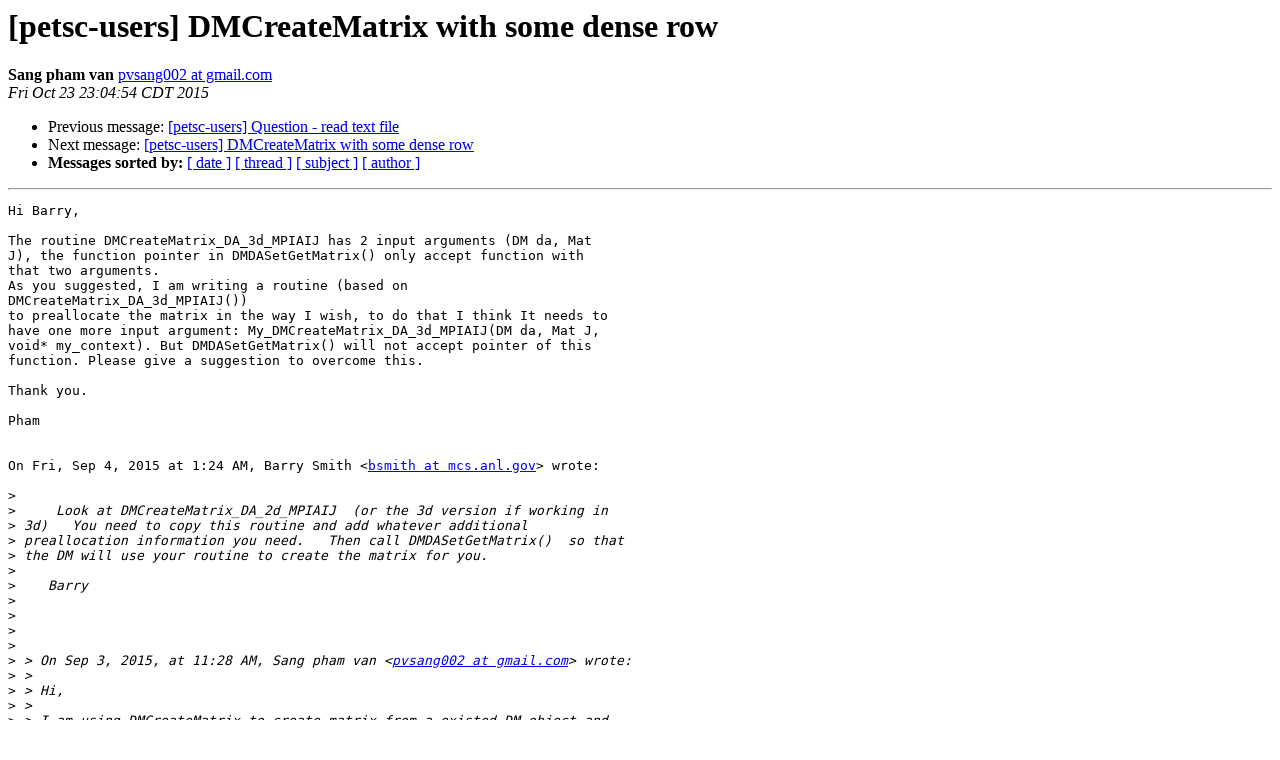

--- FILE ---
content_type: text/html; charset=UTF-8
request_url: https://lists.mcs.anl.gov/pipermail/petsc-users/2015-October/027410.html
body_size: 4864
content:
<!DOCTYPE HTML PUBLIC "-//W3C//DTD HTML 4.01 Transitional//EN">
<HTML>
 <HEAD>
   <TITLE> [petsc-users] DMCreateMatrix with some dense row
   </TITLE>
   <LINK REL="Index" HREF="index.html" >
   <LINK REL="made" HREF="mailto:petsc-users%40mcs.anl.gov?Subject=Re%3A%20%5Bpetsc-users%5D%20DMCreateMatrix%20with%20some%20dense%20row&In-Reply-To=%3CCAOx7dQkPGc1n9xMgr19nwj0JWJ-Ntp%3DLkKhOcb705jpUuk1nFA%40mail.gmail.com%3E">
   <META NAME="robots" CONTENT="index,nofollow">
   <style type="text/css">
       pre {
           white-space: pre-wrap;       /* css-2.1, curent FF, Opera, Safari */
           }
   </style>
   <META http-equiv="Content-Type" content="text/html; charset=us-ascii">
   <LINK REL="Previous"  HREF="027439.html">
   <LINK REL="Next"  HREF="027411.html">
 </HEAD>
 <BODY BGCOLOR="#ffffff">
   <H1>[petsc-users] DMCreateMatrix with some dense row</H1>
<!--htdig_noindex-->
    <B>Sang pham van</B> 
    <A HREF="mailto:petsc-users%40mcs.anl.gov?Subject=Re%3A%20%5Bpetsc-users%5D%20DMCreateMatrix%20with%20some%20dense%20row&In-Reply-To=%3CCAOx7dQkPGc1n9xMgr19nwj0JWJ-Ntp%3DLkKhOcb705jpUuk1nFA%40mail.gmail.com%3E"
       TITLE="[petsc-users] DMCreateMatrix with some dense row">pvsang002 at gmail.com
       </A><BR>
    <I>Fri Oct 23 23:04:54 CDT 2015</I>
    <P><UL>
        <LI>Previous message: <A HREF="027439.html">[petsc-users] Question - read text file
</A></li>
        <LI>Next message: <A HREF="027411.html">[petsc-users] DMCreateMatrix with some dense row
</A></li>
         <LI> <B>Messages sorted by:</B> 
              <a href="date.html#27410">[ date ]</a>
              <a href="thread.html#27410">[ thread ]</a>
              <a href="subject.html#27410">[ subject ]</a>
              <a href="author.html#27410">[ author ]</a>
         </LI>
       </UL>
    <HR>  
<!--/htdig_noindex-->
<!--beginarticle-->
<PRE>Hi Barry,

The routine DMCreateMatrix_DA_3d_MPIAIJ has 2 input arguments (DM da, Mat
J), the function pointer in DMDASetGetMatrix() only accept function with
that two arguments.
As you suggested, I am writing a routine (based on
DMCreateMatrix_DA_3d_MPIAIJ())
to preallocate the matrix in the way I wish, to do that I think It needs to
have one more input argument: My_DMCreateMatrix_DA_3d_MPIAIJ(DM da, Mat J,
void* my_context). But DMDASetGetMatrix() will not accept pointer of this
function. Please give a suggestion to overcome this.

Thank you.

Pham


On Fri, Sep 4, 2015 at 1:24 AM, Barry Smith &lt;<A HREF="https://lists.mcs.anl.gov/mailman/listinfo/petsc-users">bsmith at mcs.anl.gov</A>&gt; wrote:

&gt;<i>
</I>&gt;<i>     Look at DMCreateMatrix_DA_2d_MPIAIJ  (or the 3d version if working in
</I>&gt;<i> 3d)   You need to copy this routine and add whatever additional
</I>&gt;<i> preallocation information you need.   Then call DMDASetGetMatrix()  so that
</I>&gt;<i> the DM will use your routine to create the matrix for you.
</I>&gt;<i>
</I>&gt;<i>    Barry
</I>&gt;<i>
</I>&gt;<i>
</I>&gt;<i>
</I>&gt;<i>
</I>&gt;<i> &gt; On Sep 3, 2015, at 11:28 AM, Sang pham van &lt;<A HREF="https://lists.mcs.anl.gov/mailman/listinfo/petsc-users">pvsang002 at gmail.com</A>&gt; wrote:
</I>&gt;<i> &gt;
</I>&gt;<i> &gt; Hi,
</I>&gt;<i> &gt;
</I>&gt;<i> &gt; I am using DMCreateMatrix to create matrix from a existed DM object and
</I>&gt;<i> defined stencil.
</I>&gt;<i> &gt; In my code, boundary nodes need to involve many inner nodes, thus matrix
</I>&gt;<i> rows corresponding to boundary nodes are almost dense. How can I  tell
</I>&gt;<i> petsc that those rows need to be preallocated with more entries? I don't
</I>&gt;<i> want to use MatMPIAIJSetPreallocation() since advantages of DM might be
</I>&gt;<i> lost.
</I>&gt;<i> &gt;
</I>&gt;<i> &gt; Many thanks.
</I>&gt;<i> &gt;
</I>&gt;<i> &gt; Sam.
</I>&gt;<i> &gt;
</I>&gt;<i> &gt;
</I>&gt;<i>
</I>&gt;<i>
</I>-------------- next part --------------
An HTML attachment was scrubbed...
URL: &lt;<A HREF="http://lists.mcs.anl.gov/pipermail/petsc-users/attachments/20151024/09be0e6f/attachment.html">http://lists.mcs.anl.gov/pipermail/petsc-users/attachments/20151024/09be0e6f/attachment.html</A>&gt;
</PRE>









<!--endarticle-->
<!--htdig_noindex-->
    <HR>
    <P><UL>
        <!--threads-->
	<LI>Previous message: <A HREF="027439.html">[petsc-users] Question - read text file
</A></li>
	<LI>Next message: <A HREF="027411.html">[petsc-users] DMCreateMatrix with some dense row
</A></li>
         <LI> <B>Messages sorted by:</B> 
              <a href="date.html#27410">[ date ]</a>
              <a href="thread.html#27410">[ thread ]</a>
              <a href="subject.html#27410">[ subject ]</a>
              <a href="author.html#27410">[ author ]</a>
         </LI>
       </UL>

<hr>
<a href="https://lists.mcs.anl.gov/mailman/listinfo/petsc-users">More information about the petsc-users
mailing list</a><br>
<!--/htdig_noindex-->
</body></html>
